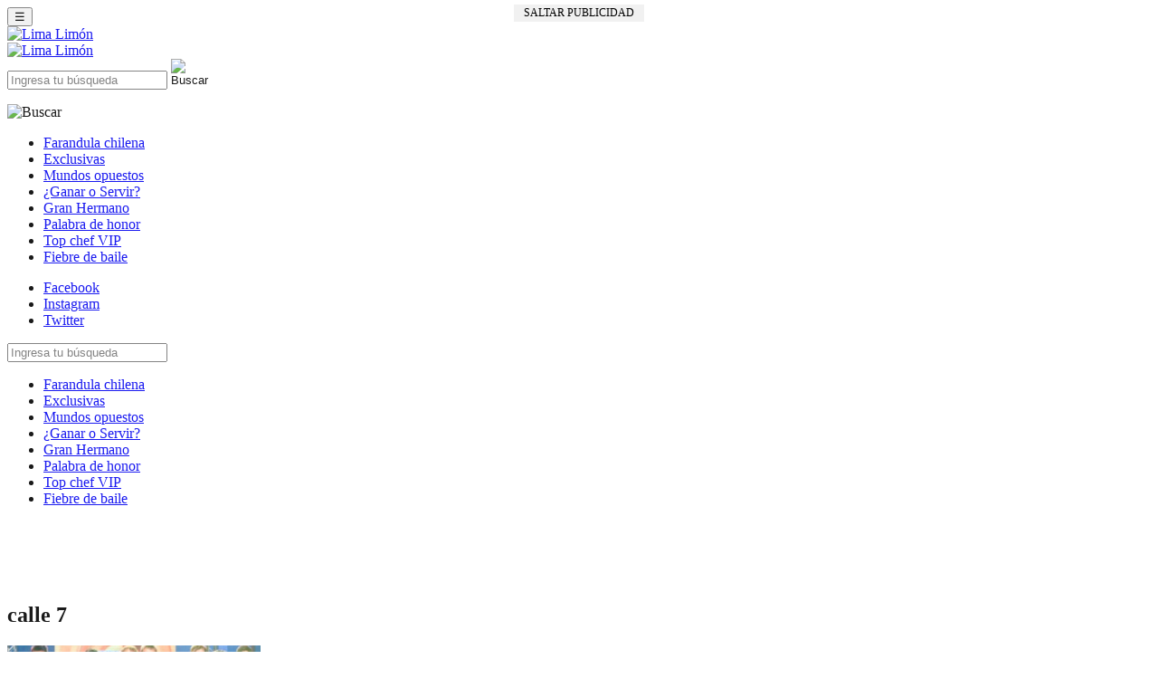

--- FILE ---
content_type: text/html; charset=utf-8
request_url: https://www.limalimon.cl/tag/calle-7/
body_size: 11534
content:
<!doctype html>
<html>
<head><meta http-equiv="Content-Type" content="text/html; charset=utf-8">

<html lang="es">

<title>calle 7 archivos - Lima Limón : Lima Limón</title>
<meta http-equiv="X-UA-Compatible" content="IE=edge">
<meta name="viewport" content="width=device-width, initial-scale=1, maximum-scale=1, user-scalable=no">
<meta property="fb:pages" content="391400914387799"/>
<meta property="fb:app_id" content="389789511372299"/>
<link rel="alternate" type="application/rss+xml" title="RSS 2.0" href="https://www.limalimon.cl/feed/"/>
<link rel="alternate" type="text/xml" title="RSS .92" href="https://www.limalimon.cl/feed/rss/"/>
<link rel="alternate" type="application/atom+xml" title="Atom 0.3" href="https://www.limalimon.cl/feed/atom/"/>
<link rel="shortcut icon" href="https://www.limalimon.cl/wp-content/themes/sitiosGrupoPeriscopio/images/fav-icon.ico"/>



<!--Google Ad Manager-->

<script async src="https://securepubads.g.doubleclick.net/tag/js/gpt.js"></script>
<script>window.googletag=window.googletag||{cmd:[]};googletag.cmd.push(function(){if(window.screen.availWidth>=800){googletag.defineSlot('/1006994/lima_limon/LimaLimon_Interior_ITT_NUEVO',[[800,600],[1000,590]],'div-gpt-ad-1712603239064-0').addService(googletag.pubads());googletag.defineSlot('/1006994/lima_limon/LimaLimon_Interior_ATF',[300,250],'div-gpt-ad-1711681947484-0').addService(googletag.pubads());googletag.defineSlot('/1006994/lima_limon/LimaLimon_300x250_ND',[300,250],'div-gpt-ad-1711681594058-0').addService(googletag.pubads());googletag.defineSlot('/1006994/lima_limon/LimaLimon_Interior_Surf',[1,1],'div-gpt-ad-1712594512099-0').addService(googletag.pubads());googletag.defineSlot('/1006994/lima_limon/LimaLimon_Interior_970x90_NUEVO',[[990,90],[970,250],[970,90]],'div-gpt-ad-1712613070540-0').addService(googletag.pubads());googletag.defineSlot('/1006994/lima_limon/LimaLimon_Interior_box1_NUEVO',[300,250],'div-gpt-ad-1712613214083-0').addService(googletag.pubads());googletag.defineSlot('/1006994/lima_limon/LimaLimon_Interior_box2_NUEVO',[300,250],'div-gpt-ad-1712613322708-0').addService(googletag.pubads());googletag.defineSlot('/1006994/lima_limon/LimaLimon_Interior_300x600_NUEVO',[[160,600],[300,600]],'div-gpt-ad-1712613414208-0').addService(googletag.pubads());googletag.defineSlot('/1006994/lima_limon/LimaLimon_Interior_728x90_NUEVO',[728,90],'div-gpt-ad-1712613533512-0').addService(googletag.pubads());googletag.defineSlot('/1006994/lima_limon/LimaLimon_Interior_1erparrafo',[1,1],'div-gpt-ad-1713650715587-0').addService(googletag.pubads());googletag.defineSlot('/1006994/lima_limon/LimaLimon_Interior_3erparrafo',[1,1],'div-gpt-ad-1712800373279-0').addService(googletag.pubads());googletag.defineSlot('/1006994/lima_limon/LimaLimon_Interior_4toparrafo',[1,1],'div-gpt-ad-1713650789767-0').addService(googletag.pubads());googletag.defineSlot('/1006994/lima_limon/LimaLimon_Interior_5toparrafo',[1,1],'div-gpt-ad-1713650809131-0').addService(googletag.pubads());}else{googletag.defineSlot('/1006994/lima_limon/LimaLimon_Interior_ATF',[300,250],'div-gpt-ad-1711681947484-0').addService(googletag.pubads());googletag.defineSlot('/1006994/lima_limon/LimaLimon_Interior_Topx100_NUEVO',[[320,100],[300,100]],'div-gpt-ad-1712602963231-0').addService(googletag.pubads());googletag.defineSlot('/1006994/lima_limon/LimaLimon_Interior_Fixed_NUEVO',[[320,50],[300,50]],'div-gpt-ad-1712603153847-0').addService(googletag.pubads());googletag.defineSlot('/1006994/lima_limon/LimaLimon_Interior_ITT-Mobile_NUEVO',[[300,250],[320,480]],'div-gpt-ad-1712600285342-0').addService(googletag.pubads());googletag.defineSlot('/1006994/lima_limon/LimaLimon_300x250_ND',[300,250],'div-gpt-ad-1711681594058-0').addService(googletag.pubads());googletag.defineSlot('/1006994/lima_limon/LimaLimon_Interior_Surf',[1,1],'div-gpt-ad-1712594512099-0').addService(googletag.pubads());googletag.defineSlot('/1006994/lima_limon/LimaLimon_Interior_1erparrafo',[1,1],'div-gpt-ad-1713650715587-0').addService(googletag.pubads());googletag.defineSlot('/1006994/lima_limon/LimaLimon_Interior_3erparrafo',[1,1],'div-gpt-ad-1712800373279-0').addService(googletag.pubads());googletag.defineSlot('/1006994/lima_limon/LimaLimon_Interior_4toparrafo',[1,1],'div-gpt-ad-1713650789767-0').addService(googletag.pubads());googletag.defineSlot('/1006994/lima_limon/LimaLimon_Interior_5toparrafo',[1,1],'div-gpt-ad-1713650809131-0').addService(googletag.pubads());}googletag.pubads().enableSingleRequest();googletag.pubads().collapseEmptyDivs();googletag.enableServices();});</script>

<!-- Fin DFP-->


<!-- INICIO TEADS -->
<script>window.teads_analytics=window.teads_analytics||{};window.teads_analytics.analytics_tag_id="PUB_24654";window.teads_analytics.share=window.teads_analytics.share||function(){;(window.teads_analytics.shared_data=window.teads_analytics.shared_data||[]).push(arguments)};</script>
<script async src="https://a.teads.tv/analytics/tag.js"></script>
<!-- FIN TEADS -->


<script src="https://cdnjs.cloudflare.com/ajax/libs/jquery/1.9.1/jquery.min.js"></script>
<script src="https://cdnjs.cloudflare.com/ajax/libs/jquery/1.9.1/jquery.js"></script> 

<!-- INICIO MINGA -->
<script src="https://mcdn.mingadigital.com/libs/mapad.js"></script>
<!-- FIN MINGA -->

<!-- SURF ADMAN-->
<!-- /1006994/lima_limon/LimaLimon_Home_Surf -->
<div id='div-gpt-ad-1712594336546-0'>
  <script>googletag.cmd.push(function(){googletag.display('div-gpt-ad-1712594336546-0');});</script>
</div>
<!-- /1006994/lima_limon/LimaLimon_Interior_Surf -->
<div id='div-gpt-ad-1712594512099-0'>
  <script>googletag.cmd.push(function(){googletag.display('div-gpt-ad-1712594512099-0');});</script>
</div>
<!-- FIN SURF ADMAN-->

<!-- NATIVE EMBI MEDIA -->
<script type="text/javascript">window._taboola=window._taboola||[];_taboola.push({article:'auto'});!function(e,f,u,i){if(!document.getElementById(i)){e.async=1;e.src=u;e.id=i;f.parentNode.insertBefore(e,f);}}(document.createElement('script'),document.getElementsByTagName('script')[0],'//cdn.taboola.com/libtrc/embimedia-mamasbellas/loader.js','tb_loader_script');if(window.performance&&typeof window.performance.mark=='function'){window.performance.mark('tbl_ic');}</script>
<!-- FIN NATIVE EMBI MEDIA -->


<script type="text/javascript">$(document).ready(function(){setTimeout(function(){$("#intersticial").fadeIn(1500);},2000);});</script>

<!-- Minga tiempo de ejecución -->
<script type="text/javascript">$(document).ready(function(){setTimeout(function(){$("#bannerleft").fadeIn(1500);},9000);});</script>
<!-- FIN Minga tiempo de ejecución --><meta name='robots' content='index, follow, max-image-preview:large, max-snippet:-1, max-video-preview:-1'/>

	<!-- This site is optimized with the Yoast SEO plugin v22.3 - https://yoast.com/wordpress/plugins/seo/ -->
	<link rel="canonical" href="https://www.limalimon.cl/tag/calle-7/"/>
	<meta property="og:locale" content="es_ES"/>
	<meta property="og:type" content="article"/>
	<meta property="og:title" content="calle 7 archivos - Lima Limón"/>
	<meta property="og:url" content="https://www.limalimon.cl/tag/calle-7/"/>
	<meta property="og:site_name" content="Lima Limón"/>
	<meta property="og:image" content="https://www.limalimon.cl/wp-content/uploads/2024/03/lima-limon-footer.png"/>
	<meta property="og:image:width" content="210"/>
	<meta property="og:image:height" content="132"/>
	<meta property="og:image:type" content="image/png"/>
	<meta name="twitter:card" content="summary_large_image"/>
	<script type="application/ld+json" class="yoast-schema-graph">{"@context":"https://schema.org","@graph":[{"@type":"CollectionPage","@id":"https://www.limalimon.cl/tag/calle-7/","url":"https://www.limalimon.cl/tag/calle-7/","name":"calle 7 archivos - Lima Limón","isPartOf":{"@id":"https://www.limalimon.cl/#website"},"primaryImageOfPage":{"@id":"https://www.limalimon.cl/tag/calle-7/#primaryimage"},"image":{"@id":"https://www.limalimon.cl/tag/calle-7/#primaryimage"},"thumbnailUrl":"https://www.limalimon.cl/wp-content/uploads/2025/12/sitio.-132.png","breadcrumb":{"@id":"https://www.limalimon.cl/tag/calle-7/#breadcrumb"},"inLanguage":"es-CL"},{"@type":"ImageObject","inLanguage":"es-CL","@id":"https://www.limalimon.cl/tag/calle-7/#primaryimage","url":"https://www.limalimon.cl/wp-content/uploads/2025/12/sitio.-132.png","contentUrl":"https://www.limalimon.cl/wp-content/uploads/2025/12/sitio.-132.png","width":900,"height":600,"caption":"calle 7 y luis sandoval"},{"@type":"BreadcrumbList","@id":"https://www.limalimon.cl/tag/calle-7/#breadcrumb","itemListElement":[{"@type":"ListItem","position":1,"name":"Portada","item":"https://www.limalimon.cl/"},{"@type":"ListItem","position":2,"name":"calle 7"}]},{"@type":"WebSite","@id":"https://www.limalimon.cl/#website","url":"https://www.limalimon.cl/","name":"Lima Limón","description":"","publisher":{"@id":"https://www.limalimon.cl/#organization"},"potentialAction":[{"@type":"SearchAction","target":{"@type":"EntryPoint","urlTemplate":"https://www.limalimon.cl/?s={search_term_string}"},"query-input":"required name=search_term_string"}],"inLanguage":"es-CL"},{"@type":"Organization","@id":"https://www.limalimon.cl/#organization","name":"Lima Limón","url":"https://www.limalimon.cl/","logo":{"@type":"ImageObject","inLanguage":"es-CL","@id":"https://www.limalimon.cl/#/schema/logo/image/","url":"https://www.limalimon.cl/wp-content/uploads/2024/03/lima-limon-footer.png","contentUrl":"https://www.limalimon.cl/wp-content/uploads/2024/03/lima-limon-footer.png","width":210,"height":132,"caption":"Lima Limón"},"image":{"@id":"https://www.limalimon.cl/#/schema/logo/image/"},"sameAs":["https://www.facebook.com/limalimonentretencion","https://www.instagram.com/limalimon_entretencion/"]}]}</script>
	<!-- / Yoast SEO plugin. -->


<link rel='dns-prefetch' href='//www.googletagmanager.com'/>
<link rel='dns-prefetch' href='//fonts.googleapis.com'/>
<link rel="alternate" type="application/rss+xml" title="Lima Limón &raquo; calle 7 Feed de etiquetas" href="https://www.limalimon.cl/tag/calle-7/feed/"/>
<script type="text/javascript">//<![CDATA[
window._wpemojiSettings={"baseUrl":"https:\/\/s.w.org\/images\/core\/emoji\/15.0.3\/72x72\/","ext":".png","svgUrl":"https:\/\/s.w.org\/images\/core\/emoji\/15.0.3\/svg\/","svgExt":".svg","source":{"concatemoji":"https:\/\/www.limalimon.cl\/wp-includes\/js\/wp-emoji-release.min.js?ver=43f0fb25c368dbab7d54cd37a1f4f0f4"}};!function(i,n){var o,s,e;function c(e){try{var t={supportTests:e,timestamp:(new Date).valueOf()};sessionStorage.setItem(o,JSON.stringify(t))}catch(e){}}function p(e,t,n){e.clearRect(0,0,e.canvas.width,e.canvas.height),e.fillText(t,0,0);var t=new Uint32Array(e.getImageData(0,0,e.canvas.width,e.canvas.height).data),r=(e.clearRect(0,0,e.canvas.width,e.canvas.height),e.fillText(n,0,0),new Uint32Array(e.getImageData(0,0,e.canvas.width,e.canvas.height).data));return t.every(function(e,t){return e===r[t]})}function u(e,t,n){switch(t){case"flag":return n(e,"\ud83c\udff3\ufe0f\u200d\u26a7\ufe0f","\ud83c\udff3\ufe0f\u200b\u26a7\ufe0f")?!1:!n(e,"\ud83c\uddfa\ud83c\uddf3","\ud83c\uddfa\u200b\ud83c\uddf3")&&!n(e,"\ud83c\udff4\udb40\udc67\udb40\udc62\udb40\udc65\udb40\udc6e\udb40\udc67\udb40\udc7f","\ud83c\udff4\u200b\udb40\udc67\u200b\udb40\udc62\u200b\udb40\udc65\u200b\udb40\udc6e\u200b\udb40\udc67\u200b\udb40\udc7f");case"emoji":return!n(e,"\ud83d\udc26\u200d\u2b1b","\ud83d\udc26\u200b\u2b1b")}return!1}function f(e,t,n){var r="undefined"!=typeof WorkerGlobalScope&&self instanceof WorkerGlobalScope?new OffscreenCanvas(300,150):i.createElement("canvas"),a=r.getContext("2d",{willReadFrequently:!0}),o=(a.textBaseline="top",a.font="600 32px Arial",{});return e.forEach(function(e){o[e]=t(a,e,n)}),o}function t(e){var t=i.createElement("script");t.src=e,t.defer=!0,i.head.appendChild(t)}"undefined"!=typeof Promise&&(o="wpEmojiSettingsSupports",s=["flag","emoji"],n.supports={everything:!0,everythingExceptFlag:!0},e=new Promise(function(e){i.addEventListener("DOMContentLoaded",e,{once:!0})}),new Promise(function(t){var n=function(){try{var e=JSON.parse(sessionStorage.getItem(o));if("object"==typeof e&&"number"==typeof e.timestamp&&(new Date).valueOf()<e.timestamp+604800&&"object"==typeof e.supportTests)return e.supportTests}catch(e){}return null}();if(!n){if("undefined"!=typeof Worker&&"undefined"!=typeof OffscreenCanvas&&"undefined"!=typeof URL&&URL.createObjectURL&&"undefined"!=typeof Blob)try{var e="postMessage("+f.toString()+"("+[JSON.stringify(s),u.toString(),p.toString()].join(",")+"));",r=new Blob([e],{type:"text/javascript"}),a=new Worker(URL.createObjectURL(r),{name:"wpTestEmojiSupports"});return void(a.onmessage=function(e){c(n=e.data),a.terminate(),t(n)})}catch(e){}c(n=f(s,u,p))}t(n)}).then(function(e){for(var t in e)n.supports[t]=e[t],n.supports.everything=n.supports.everything&&n.supports[t],"flag"!==t&&(n.supports.everythingExceptFlag=n.supports.everythingExceptFlag&&n.supports[t]);n.supports.everythingExceptFlag=n.supports.everythingExceptFlag&&!n.supports.flag,n.DOMReady=!1,n.readyCallback=function(){n.DOMReady=!0}}).then(function(){return e}).then(function(){var e;n.supports.everything||(n.readyCallback(),(e=n.source||{}).concatemoji?t(e.concatemoji):e.wpemoji&&e.twemoji&&(t(e.twemoji),t(e.wpemoji)))}))}((window,document),window._wpemojiSettings);
//]]></script>
<style id='wp-emoji-styles-inline-css' type='text/css'>img.wp-smiley,img.emoji{display:inline!important;border:none!important;box-shadow:none!important;height:1em!important;width:1em!important;margin:0 .07em!important;vertical-align:-.1em!important;background:none!important;padding:0!important}</style>
<link rel='stylesheet' id='wp-block-library-css' href='https://www.limalimon.cl/wp-includes/css/dist/block-library/style.min.css?ver=43f0fb25c368dbab7d54cd37a1f4f0f4' type='text/css' media='all'/>
<style id='classic-theme-styles-inline-css' type='text/css'>.wp-block-button__link{color:#fff;background-color:#32373c;border-radius:9999px;box-shadow:none;text-decoration:none;padding:calc(.667em + 2px) calc(1.333em + 2px);font-size:1.125em}.wp-block-file__button{background:#32373c;color:#fff;text-decoration:none}</style>
<style id='global-styles-inline-css' type='text/css'>body{--wp--preset--color--black:#000;--wp--preset--color--cyan-bluish-gray:#abb8c3;--wp--preset--color--white:#fff;--wp--preset--color--pale-pink:#f78da7;--wp--preset--color--vivid-red:#cf2e2e;--wp--preset--color--luminous-vivid-orange:#ff6900;--wp--preset--color--luminous-vivid-amber:#fcb900;--wp--preset--color--light-green-cyan:#7bdcb5;--wp--preset--color--vivid-green-cyan:#00d084;--wp--preset--color--pale-cyan-blue:#8ed1fc;--wp--preset--color--vivid-cyan-blue:#0693e3;--wp--preset--color--vivid-purple:#9b51e0;--wp--preset--gradient--vivid-cyan-blue-to-vivid-purple:linear-gradient(135deg,rgba(6,147,227,1) 0%,#9b51e0 100%);--wp--preset--gradient--light-green-cyan-to-vivid-green-cyan:linear-gradient(135deg,#7adcb4 0%,#00d082 100%);--wp--preset--gradient--luminous-vivid-amber-to-luminous-vivid-orange:linear-gradient(135deg,rgba(252,185,0,1) 0%,rgba(255,105,0,1) 100%);--wp--preset--gradient--luminous-vivid-orange-to-vivid-red:linear-gradient(135deg,rgba(255,105,0,1) 0%,#cf2e2e 100%);--wp--preset--gradient--very-light-gray-to-cyan-bluish-gray:linear-gradient(135deg,#eee 0%,#a9b8c3 100%);--wp--preset--gradient--cool-to-warm-spectrum:linear-gradient(135deg,#4aeadc 0%,#9778d1 20%,#cf2aba 40%,#ee2c82 60%,#fb6962 80%,#fef84c 100%);--wp--preset--gradient--blush-light-purple:linear-gradient(135deg,#ffceec 0%,#9896f0 100%);--wp--preset--gradient--blush-bordeaux:linear-gradient(135deg,#fecda5 0%,#fe2d2d 50%,#6b003e 100%);--wp--preset--gradient--luminous-dusk:linear-gradient(135deg,#ffcb70 0%,#c751c0 50%,#4158d0 100%);--wp--preset--gradient--pale-ocean:linear-gradient(135deg,#fff5cb 0%,#b6e3d4 50%,#33a7b5 100%);--wp--preset--gradient--electric-grass:linear-gradient(135deg,#caf880 0%,#71ce7e 100%);--wp--preset--gradient--midnight:linear-gradient(135deg,#020381 0%,#2874fc 100%);--wp--preset--font-size--small:13px;--wp--preset--font-size--medium:20px;--wp--preset--font-size--large:36px;--wp--preset--font-size--x-large:42px;--wp--preset--spacing--20:.44rem;--wp--preset--spacing--30:.67rem;--wp--preset--spacing--40:1rem;--wp--preset--spacing--50:1.5rem;--wp--preset--spacing--60:2.25rem;--wp--preset--spacing--70:3.38rem;--wp--preset--spacing--80:5.06rem;--wp--preset--shadow--natural:6px 6px 9px rgba(0,0,0,.2);--wp--preset--shadow--deep:12px 12px 50px rgba(0,0,0,.4);--wp--preset--shadow--sharp:6px 6px 0 rgba(0,0,0,.2);--wp--preset--shadow--outlined:6px 6px 0 -3px rgba(255,255,255,1) , 6px 6px rgba(0,0,0,1);--wp--preset--shadow--crisp:6px 6px 0 rgba(0,0,0,1)}:where(.is-layout-flex){gap:.5em}:where(.is-layout-grid){gap:.5em}body .is-layout-flex{display:flex}body .is-layout-flex{flex-wrap:wrap;align-items:center}body .is-layout-flex>*{margin:0}body .is-layout-grid{display:grid}body .is-layout-grid>*{margin:0}:where(.wp-block-columns.is-layout-flex){gap:2em}:where(.wp-block-columns.is-layout-grid){gap:2em}:where(.wp-block-post-template.is-layout-flex){gap:1.25em}:where(.wp-block-post-template.is-layout-grid){gap:1.25em}.has-black-color{color:var(--wp--preset--color--black)!important}.has-cyan-bluish-gray-color{color:var(--wp--preset--color--cyan-bluish-gray)!important}.has-white-color{color:var(--wp--preset--color--white)!important}.has-pale-pink-color{color:var(--wp--preset--color--pale-pink)!important}.has-vivid-red-color{color:var(--wp--preset--color--vivid-red)!important}.has-luminous-vivid-orange-color{color:var(--wp--preset--color--luminous-vivid-orange)!important}.has-luminous-vivid-amber-color{color:var(--wp--preset--color--luminous-vivid-amber)!important}.has-light-green-cyan-color{color:var(--wp--preset--color--light-green-cyan)!important}.has-vivid-green-cyan-color{color:var(--wp--preset--color--vivid-green-cyan)!important}.has-pale-cyan-blue-color{color:var(--wp--preset--color--pale-cyan-blue)!important}.has-vivid-cyan-blue-color{color:var(--wp--preset--color--vivid-cyan-blue)!important}.has-vivid-purple-color{color:var(--wp--preset--color--vivid-purple)!important}.has-black-background-color{background-color:var(--wp--preset--color--black)!important}.has-cyan-bluish-gray-background-color{background-color:var(--wp--preset--color--cyan-bluish-gray)!important}.has-white-background-color{background-color:var(--wp--preset--color--white)!important}.has-pale-pink-background-color{background-color:var(--wp--preset--color--pale-pink)!important}.has-vivid-red-background-color{background-color:var(--wp--preset--color--vivid-red)!important}.has-luminous-vivid-orange-background-color{background-color:var(--wp--preset--color--luminous-vivid-orange)!important}.has-luminous-vivid-amber-background-color{background-color:var(--wp--preset--color--luminous-vivid-amber)!important}.has-light-green-cyan-background-color{background-color:var(--wp--preset--color--light-green-cyan)!important}.has-vivid-green-cyan-background-color{background-color:var(--wp--preset--color--vivid-green-cyan)!important}.has-pale-cyan-blue-background-color{background-color:var(--wp--preset--color--pale-cyan-blue)!important}.has-vivid-cyan-blue-background-color{background-color:var(--wp--preset--color--vivid-cyan-blue)!important}.has-vivid-purple-background-color{background-color:var(--wp--preset--color--vivid-purple)!important}.has-black-border-color{border-color:var(--wp--preset--color--black)!important}.has-cyan-bluish-gray-border-color{border-color:var(--wp--preset--color--cyan-bluish-gray)!important}.has-white-border-color{border-color:var(--wp--preset--color--white)!important}.has-pale-pink-border-color{border-color:var(--wp--preset--color--pale-pink)!important}.has-vivid-red-border-color{border-color:var(--wp--preset--color--vivid-red)!important}.has-luminous-vivid-orange-border-color{border-color:var(--wp--preset--color--luminous-vivid-orange)!important}.has-luminous-vivid-amber-border-color{border-color:var(--wp--preset--color--luminous-vivid-amber)!important}.has-light-green-cyan-border-color{border-color:var(--wp--preset--color--light-green-cyan)!important}.has-vivid-green-cyan-border-color{border-color:var(--wp--preset--color--vivid-green-cyan)!important}.has-pale-cyan-blue-border-color{border-color:var(--wp--preset--color--pale-cyan-blue)!important}.has-vivid-cyan-blue-border-color{border-color:var(--wp--preset--color--vivid-cyan-blue)!important}.has-vivid-purple-border-color{border-color:var(--wp--preset--color--vivid-purple)!important}.has-vivid-cyan-blue-to-vivid-purple-gradient-background{background:var(--wp--preset--gradient--vivid-cyan-blue-to-vivid-purple)!important}.has-light-green-cyan-to-vivid-green-cyan-gradient-background{background:var(--wp--preset--gradient--light-green-cyan-to-vivid-green-cyan)!important}.has-luminous-vivid-amber-to-luminous-vivid-orange-gradient-background{background:var(--wp--preset--gradient--luminous-vivid-amber-to-luminous-vivid-orange)!important}.has-luminous-vivid-orange-to-vivid-red-gradient-background{background:var(--wp--preset--gradient--luminous-vivid-orange-to-vivid-red)!important}.has-very-light-gray-to-cyan-bluish-gray-gradient-background{background:var(--wp--preset--gradient--very-light-gray-to-cyan-bluish-gray)!important}.has-cool-to-warm-spectrum-gradient-background{background:var(--wp--preset--gradient--cool-to-warm-spectrum)!important}.has-blush-light-purple-gradient-background{background:var(--wp--preset--gradient--blush-light-purple)!important}.has-blush-bordeaux-gradient-background{background:var(--wp--preset--gradient--blush-bordeaux)!important}.has-luminous-dusk-gradient-background{background:var(--wp--preset--gradient--luminous-dusk)!important}.has-pale-ocean-gradient-background{background:var(--wp--preset--gradient--pale-ocean)!important}.has-electric-grass-gradient-background{background:var(--wp--preset--gradient--electric-grass)!important}.has-midnight-gradient-background{background:var(--wp--preset--gradient--midnight)!important}.has-small-font-size{font-size:var(--wp--preset--font-size--small)!important}.has-medium-font-size{font-size:var(--wp--preset--font-size--medium)!important}.has-large-font-size{font-size:var(--wp--preset--font-size--large)!important}.has-x-large-font-size{font-size:var(--wp--preset--font-size--x-large)!important}.wp-block-navigation a:where(:not(.wp-element-button)){color:inherit}:where(.wp-block-post-template.is-layout-flex){gap:1.25em}:where(.wp-block-post-template.is-layout-grid){gap:1.25em}:where(.wp-block-columns.is-layout-flex){gap:2em}:where(.wp-block-columns.is-layout-grid){gap:2em}.wp-block-pullquote{font-size:1.5em;line-height:1.6}</style>
<link rel='stylesheet' id='sitiosGrupoPeriscopio-style-css' href='https://www.limalimon.cl/wp-content/themes/sitiosGrupoPeriscopio/style.css?ver=43f0fb25c368dbab7d54cd37a1f4f0f4' type='text/css' media='all'/>
<link rel='stylesheet' id='bootstrap-css' href='https://www.limalimon.cl/wp-content/themes/sitiosGrupoPeriscopio/css/bootstrap.min.css?ver=43f0fb25c368dbab7d54cd37a1f4f0f4' type='text/css' media='all'/>
<link rel='stylesheet' id='pushy-css' href='https://www.limalimon.cl/wp-content/themes/sitiosGrupoPeriscopio/css/pushy.css?ver=43f0fb25c368dbab7d54cd37a1f4f0f4' type='text/css' media='all'/>
<link rel='stylesheet' id='colores-css' href='https://www.limalimon.cl/wp-content/themes/sitiosGrupoPeriscopio/css/colores.css?ver=43f0fb25c368dbab7d54cd37a1f4f0f4' type='text/css' media='all'/>
<link rel='stylesheet' id='font-css' href='https://fonts.googleapis.com/css?family=Montserrat%3A300%2C300i%2C400%2C400i%7CWork+Sans%3A500%2C600%2C700%2C800%2C900&#038;ver=6.5.7' type='text/css' media='all'/>
<script type="text/javascript" src="https://www.limalimon.cl/wp-includes/js/jquery/jquery.min.js?ver=3.7.1" id="jquery-core-js"></script>
<script type="text/javascript" src="https://www.limalimon.cl/wp-includes/js/jquery/jquery-migrate.min.js?ver=3.4.1" id="jquery-migrate-js"></script>

<!-- Google Analytics snippet added by Site Kit -->
<script type="text/javascript" src="https://www.googletagmanager.com/gtag/js?id=GT-5TPP79W" id="google_gtagjs-js" async></script>
<script type="text/javascript" id="google_gtagjs-js-after">//<![CDATA[
window.dataLayer=window.dataLayer||[];function gtag(){dataLayer.push(arguments);}gtag('set','linker',{"domains":["www.limalimon.cl"]});gtag("js",new Date());gtag("set","developer_id.dZTNiMT",true);gtag("config","GT-5TPP79W");
//]]></script>

<!-- End Google Analytics snippet added by Site Kit -->
<link rel="https://api.w.org/" href="https://www.limalimon.cl/wp-json/"/><link rel="alternate" type="application/json" href="https://www.limalimon.cl/wp-json/wp/v2/tags/1166"/><link rel="EditURI" type="application/rsd+xml" title="RSD" href="https://www.limalimon.cl/xmlrpc.php?rsd"/>
<meta name="generator" content="Site Kit by Google 1.123.0"/><link rel="icon" href="https://www.limalimon.cl/wp-content/uploads/2024/03/favicon.ico" sizes="32x32"/>
<link rel="icon" href="https://www.limalimon.cl/wp-content/uploads/2024/03/favicon.ico" sizes="192x192"/>
<link rel="apple-touch-icon" href="https://www.limalimon.cl/wp-content/uploads/2024/03/favicon.ico"/>
<meta name="msapplication-TileImage" content="https://www.limalimon.cl/wp-content/uploads/2024/03/favicon.ico"/>


</head>
<body data-rsssl=1 class="archive tag tag-calle-7 tag-1166">
<div id="intersticial" style="position: fixed; left: 0px; top: 0px; width: 100%; height: 100%; z-index: 110000; text-align: center; background-color: rgb(255, 255, 255, 0.1); text-align:center; display: none;">
<span style="display:block;margin:0 20px;min-width:300px;min-height:250px;">
<a onclick="hidelayer()" id="cerrar" style="text-decoration: none;cursor: pointer;margin: 5px auto;width: 140px;display: none;color: #000000;text-transform: uppercase;font-size: 12px;background-color: #f1f1f1;padding: 2px;">Saltar Publicidad</a>
<!-- /1006994/lima_limon/LimaLimon_Interior_ITT-Mobile_NUEVO -->
<div id='div-gpt-ad-1712600285342-0' class="movil">
  <script>googletag.cmd.push(function(){googletag.display('div-gpt-ad-1712600285342-0');});</script>
</div>
<!-- /1006994/lima_limon/LimaLimon_Home_ITT_Mobile -->
<div id='div-gpt-ad-1763215905299-0' class="movil">
  <script>googletag.cmd.push(function(){googletag.display('div-gpt-ad-1763215905299-0');});</script>
</div>
<!-- /1006994/lima_limon/LimaLimon_Interior_ITT_NUEVO -->
<div id='div-gpt-ad-1712603239064-0' class="pc">
  <script>googletag.cmd.push(function(){googletag.display('div-gpt-ad-1712603239064-0');});</script>
</div>
<!-- /1006994/lima_limon/LimaLimon_Home_ITT -->
<div id='div-gpt-ad-1763215815250-0' class="pc">
  <script>googletag.cmd.push(function(){googletag.display('div-gpt-ad-1763215815250-0');});</script>
</div>
</span>
</div>

<script language="javascript">var myVariable;var myVariable2;function hidelayer(){document.getElementById("intersticial").style.display="none";}myVariable=setTimeout(function(){document.getElementById("intersticial").style.display="none";},15000);myVariable2=setTimeout(function(){document.getElementById("cerrar").style.display="block";},1000);</script>
<!-- Begin comScore Tag -->
<script>var _comscore=_comscore||[];_comscore.push({c1:"2",c2:"24396471"});(function(){var s=document.createElement("script"),el=document.getElementsByTagName("script")[0];s.async=true;s.src=(document.location.protocol=="https:"?"https://sb":"http://b")+".scorecardresearch.com/beacon.js";el.parentNode.insertBefore(s,el);})();</script>
<noscript>
  <img src="https://b.scorecardresearch.com/p?c1=2&c2=24396471&cv=2.0&cj=1"/>
</noscript>
<!-- End comScore Tag -->

<!-- INICIO MINGA -->


<script>MINAD.loadPlacement(11322274,1,1,'video');</script>

<!-- FIN MINGA -->
<header class="site-header push">
<div class="container-fluid">
    <div class="row">
    	<div class="col-lg-1 col-xs-2">
        	<button class="menu-btn">&#9776;</button>
        </div>
		<div class="col-lg-2 col-xs-8 logoo">
			<a href="https://www.limalimon.cl"><img src="https://www.limalimon.cl/wp-content/themes/sitiosGrupoPeriscopio/images/logo-header.png" width="200" height="60
            " alt="Lima Limón" title="Lima Limón"></a>
		</div>
		<!-- mobile -->
        <div class="col-lg-2 col-xs-3 isotipo">
          <a href="https://www.limalimon.cl"><img src="https://www.limalimon.cl/wp-content/themes/sitiosGrupoPeriscopio/images/isotipomb.png" width="30" height="40
                " alt="Lima Limón" title="Lima Limón"></a>
        </div>
        <!-- fin mobile -->
        <!-- mobile -->
        <div class="col-xs-7 buscador">
          <form action="https://www.limalimon.cl" method="get" class="elbuscador">
              <input type="search" placeholder="Ingresa tu búsqueda" value="" name="s" id="s">
              <input type="image" src="https://www.limalimon.cl/wp-content/themes/sitiosGrupoPeriscopio/images/lupa-blanca-png-2.png" width="50" height="50
                " class="search-submit" value="Buscar"/>
          </form>
        </div>
        <!-- fin mobile -->
        <div id="lup" class="movil col-xs-2 lupa">
          <a><img src="https://www.limalimon.cl/wp-content/themes/sitiosGrupoPeriscopio/images/lupa-blanca-png-2.png" width="50" height="50
                " alt="Buscar" title="Lima Limón"></a>
        </div>
        <div class="col-lg-7 pc">
            <nav class="tags">
				<ul id="menu-principal" class="tags-content"><li id="menu-item-87" class="menu-item menu-item-type-taxonomy menu-item-object-category menu-item-87"><a href="https://www.limalimon.cl/categoria/farandula-chilena/">Farandula chilena</a></li>
<li id="menu-item-28163" class="menu-item menu-item-type-taxonomy menu-item-object-category menu-item-28163"><a href="https://www.limalimon.cl/categoria/exclusivas/">Exclusivas</a></li>
<li id="menu-item-28164" class="menu-item menu-item-type-taxonomy menu-item-object-category menu-item-28164"><a href="https://www.limalimon.cl/categoria/mundos-opuestos/">Mundos opuestos</a></li>
<li id="menu-item-86" class="menu-item menu-item-type-taxonomy menu-item-object-category menu-item-86"><a href="https://www.limalimon.cl/categoria/ganaro-servir/">¿Ganar o Servir?</a></li>
<li id="menu-item-14660" class="menu-item menu-item-type-taxonomy menu-item-object-category menu-item-14660"><a href="https://www.limalimon.cl/categoria/gran-hermano/">Gran Hermano</a></li>
<li id="menu-item-14661" class="menu-item menu-item-type-taxonomy menu-item-object-category menu-item-14661"><a href="https://www.limalimon.cl/categoria/palabra-de-honor/">Palabra de honor</a></li>
<li id="menu-item-14681" class="menu-item menu-item-type-taxonomy menu-item-object-category menu-item-14681"><a href="https://www.limalimon.cl/categoria/top-chef-vip/">Top chef VIP</a></li>
<li id="menu-item-34000" class="menu-item menu-item-type-taxonomy menu-item-object-category menu-item-34000"><a href="https://www.limalimon.cl/categoria/fiebre-de-baile/">Fiebre de baile</a></li>
</ul>            </nav>
        </div>
        <div class="col-lg-2 col-xs-2 pc">
        	<nav class="redesSociales">
				<ul id="menu-redes-sociales" class="redesSociales-content"><li id="menu-item-49" class="menu-item menu-item-type-custom menu-item-object-custom menu-item-49"><a href="https://www.facebook.com/limalimonentretencion">Facebook</a></li>
<li id="menu-item-50" class="menu-item menu-item-type-custom menu-item-object-custom menu-item-50"><a href="https://www.instagram.com/limalimon_entretencion/?hl=es">Instagram</a></li>
<li id="menu-item-188" class="menu-item menu-item-type-custom menu-item-object-custom menu-item-188"><a href="https://twitter.com/LimaLimon_GP">Twitter</a></li>
</ul>            </nav>
        </div>
    </div>
</div>
</header>
<!-- Pushy Menu -->
<nav class="pushy pushy-left" data-focus="#first-link">
<form action="https://www.limalimon.cl" method="get">
    <input type="search" placeholder="Ingresa tu búsqueda" value="" name="s" id="s">
</form>
<ul id="menu-principal-1" class="pushy-content"><li class="menu-item menu-item-type-taxonomy menu-item-object-category menu-item-87"><a href="https://www.limalimon.cl/categoria/farandula-chilena/">Farandula chilena</a></li>
<li class="menu-item menu-item-type-taxonomy menu-item-object-category menu-item-28163"><a href="https://www.limalimon.cl/categoria/exclusivas/">Exclusivas</a></li>
<li class="menu-item menu-item-type-taxonomy menu-item-object-category menu-item-28164"><a href="https://www.limalimon.cl/categoria/mundos-opuestos/">Mundos opuestos</a></li>
<li class="menu-item menu-item-type-taxonomy menu-item-object-category menu-item-86"><a href="https://www.limalimon.cl/categoria/ganaro-servir/">¿Ganar o Servir?</a></li>
<li class="menu-item menu-item-type-taxonomy menu-item-object-category menu-item-14660"><a href="https://www.limalimon.cl/categoria/gran-hermano/">Gran Hermano</a></li>
<li class="menu-item menu-item-type-taxonomy menu-item-object-category menu-item-14661"><a href="https://www.limalimon.cl/categoria/palabra-de-honor/">Palabra de honor</a></li>
<li class="menu-item menu-item-type-taxonomy menu-item-object-category menu-item-14681"><a href="https://www.limalimon.cl/categoria/top-chef-vip/">Top chef VIP</a></li>
<li class="menu-item menu-item-type-taxonomy menu-item-object-category menu-item-34000"><a href="https://www.limalimon.cl/categoria/fiebre-de-baile/">Fiebre de baile</a></li>
</ul></nav>
<!-- Site Overlay -->
<div class="site-overlay"></div>
<script type="text/javascript">$(document).ready(function(){$("#lup").on("click",function(){if($(".logoo").css("display")!=="none"){$(".logoo").css("display","none");$(".isotipo").css("display","block");$(".lupa").css("display","none");$(".buscador").css("display","none").toggle({direction:"left"},1000);}});});</script><div class="container" style="padding-top:70px;">
    <div class="row">
    	<div class="col-lg-12 text-center">
        	<script type="text/javascript">eplAD4M("990x90");</script>
            <script type="text/javascript">eplAD4M("320x100");</script>
        </div>
    </div>
</div>
<div class="container marginTop marginBottom">
    <div class="row contentSingle">
    	<div class="col-lg-9 colDetalle">
        	<article>
        		<h1 class="entry-title"><span>calle 7</span></h1>          
            	<div class="row category">
                	                    <article>
                    	<a href="https://www.limalimon.cl/destacado-1/reconocido-periodista-confeso-como-exparticipante-de-calle/">
                        <div class="col-lg-4">
                            <picture>
                                <img width="280" height="187" src="https://www.limalimon.cl/wp-content/uploads/2025/12/sitio.-132-280x187.png" class="attachment-horizontal size-horizontal wp-post-image" alt="calle 7 y luis sandoval" decoding="async" fetchpriority="high" srcset="https://www.limalimon.cl/wp-content/uploads/2025/12/sitio.-132-280x187.png 280w, https://www.limalimon.cl/wp-content/uploads/2025/12/sitio.-132-300x200.png 300w, https://www.limalimon.cl/wp-content/uploads/2025/12/sitio.-132-768x512.png 768w, https://www.limalimon.cl/wp-content/uploads/2025/12/sitio.-132.png 900w" sizes="(max-width: 280px) 100vw, 280px"/>                            </picture>
                        </div>
                        <div class="col-lg-8">
                            <h2>Reconocido periodista confesó cómo exparticipante de Calle 7 se "aprovechó" de su amor </h2> 
                            <p>Una impactante revelación sacude el reality show El Internado de Mega. Luis Sandoval, el agudo comentarista de Que te lo digo, protagonizó un momento de vulnerabilidad al compartir una historia sentimental que lo devastó. En medio de una dinámica sobre relaciones fallidas propuesta por </p>
                        </div>
                        </a>
                    </article>
                                        <article>
                    	<a href="https://www.limalimon.cl/destacado-1/es-delicado-jugar-con-esas-cosas-revelan-sombrio-rumor-que-apunta-a-ex-figura-de-calle-7/">
                        <div class="col-lg-4">
                            <picture>
                                <img width="280" height="187" src="https://www.limalimon.cl/wp-content/uploads/2025/10/muriel_calle7-280x187.jpg" class="attachment-horizontal size-horizontal wp-post-image" alt="Calle 7" decoding="async" srcset="https://www.limalimon.cl/wp-content/uploads/2025/10/muriel_calle7-280x187.jpg 280w, https://www.limalimon.cl/wp-content/uploads/2025/10/muriel_calle7-900x600.jpg 900w" sizes="(max-width: 280px) 100vw, 280px"/>                            </picture>
                        </div>
                        <div class="col-lg-8">
                            <h2>"Es delicado jugar con esas cosas": Revelan sombrío rumor que apunta a ex figura de Calle 7</h2> 
                            <p>Danilo 21 la rompió nuevamente con otro episodio de su podcast Juzgamos y nos funamos, donde en esta ocasión tuvo de invitada a Camila Andrade. Fue ahí que la mediática abordó varios temas bien polémicos que le han tenido en </p>
                        </div>
                        </a>
                    </article>
                                        <article>
                    	<a href="https://www.limalimon.cl/destacado-1/valentina-roth-da-la-bienvenida-a-su-segunda-hija/">
                        <div class="col-lg-4">
                            <picture>
                                <img width="280" height="187" src="https://www.limalimon.cl/wp-content/uploads/2024/12/148537_1_64877096f3c8d-280x187.jpg" class="attachment-horizontal size-horizontal wp-post-image" alt="Valentina Roth da la bienvenida a su segunda hija" decoding="async" srcset="https://www.limalimon.cl/wp-content/uploads/2024/12/148537_1_64877096f3c8d-280x187.jpg 280w, https://www.limalimon.cl/wp-content/uploads/2024/12/148537_1_64877096f3c8d-900x600.jpg 900w" sizes="(max-width: 280px) 100vw, 280px"/>                            </picture>
                        </div>
                        <div class="col-lg-8">
                            <h2>Valentina Roth da la bienvenida a su segunda hija con conmovedores registros</h2> 
                            <p>La reconocida rostro, Valentina Roth vive un momento inolvidable tras el nacimiento de su segunda hija Martina, quien llegó a este mundo en perfectas condiciones para alegrar a la familia que formó junto a su esposo, el dentista Miguel de la Fuente. </p>
                        </div>
                        </a>
                    </article>
                                        <article>
                    	<a href="https://www.limalimon.cl/destacado-1/emblematica-exchica-calle-7-contrajo-matrimonio-este-martes-13-casi-se-cumple-la-prediccion/">
                        <div class="col-lg-4">
                            <picture>
                                <img width="280" height="187" src="https://www.limalimon.cl/wp-content/uploads/2025/05/calle-7-matrimonio-martes-13-kathy-contreras-280x187.jpg" class="attachment-horizontal size-horizontal wp-post-image" alt="calle 7 - matrimonio - martes 13 - kathy contreras" decoding="async" loading="lazy" srcset="https://www.limalimon.cl/wp-content/uploads/2025/05/calle-7-matrimonio-martes-13-kathy-contreras-280x187.jpg 280w, https://www.limalimon.cl/wp-content/uploads/2025/05/calle-7-matrimonio-martes-13-kathy-contreras-300x200.jpg 300w, https://www.limalimon.cl/wp-content/uploads/2025/05/calle-7-matrimonio-martes-13-kathy-contreras-768x512.jpg 768w, https://www.limalimon.cl/wp-content/uploads/2025/05/calle-7-matrimonio-martes-13-kathy-contreras.jpg 900w" sizes="(max-width: 280px) 100vw, 280px"/>                            </picture>
                        </div>
                        <div class="col-lg-8">
                            <h2>Emblemática exchica Calle 7 contrajo matrimonio en martes 13: "Casi se cumple la predicción"</h2> 
                            <p>Dice el dicho popular que un día martes "no te cases ni te embarques", a eso hay que sumarle que justamente es "martes 13", una fecha relacionada al terror. Pero poco y nada le importó esto a una emblemática exchica </p>
                        </div>
                        </a>
                    </article>
                                        <article>
                    	<a href="https://www.limalimon.cl/destacado-1/chapu-puelles-sorprende-a-juan-pedro-verdier-con-ofrecimiento-por-mundos-opuestos/">
                        <div class="col-lg-4">
                            <picture>
                                <img width="280" height="187" src="https://www.limalimon.cl/wp-content/uploads/2025/04/chapu-puelles-juan-pedro-verdier-280x187.png" class="attachment-horizontal size-horizontal wp-post-image" alt="chapu puelles - juan pedro verdier" decoding="async" loading="lazy" srcset="https://www.limalimon.cl/wp-content/uploads/2025/04/chapu-puelles-juan-pedro-verdier-280x187.png 280w, https://www.limalimon.cl/wp-content/uploads/2025/04/chapu-puelles-juan-pedro-verdier-300x200.png 300w, https://www.limalimon.cl/wp-content/uploads/2025/04/chapu-puelles-juan-pedro-verdier-768x512.png 768w, https://www.limalimon.cl/wp-content/uploads/2025/04/chapu-puelles-juan-pedro-verdier.png 900w" sizes="(max-width: 280px) 100vw, 280px"/>                            </picture>
                        </div>
                        <div class="col-lg-8">
                            <h2>Chapu Puelles sorprende a Juan Pedro Verdier con ofrecimiento por Mundos opuestos</h2> 
                            <p>Esta semana se confirmó el fichaje de Juan Pedro Verdier para el reality show de Canal 13, Mundos opuestos, lo que generó un sinnúmero de reacciones, partiendo por la de Francisco Chapu Puelles, quien lo conoció durante sus años en </p>
                        </div>
                        </a>
                    </article>
                                        <article>
                    	<a href="https://www.limalimon.cl/destacado-1/ex-chico-calle-7-anuncia-su-candidatura-como-concejal-y-genera-ola-de-reacciones/">
                        <div class="col-lg-4">
                            <picture>
                                <img width="280" height="187" src="https://www.limalimon.cl/wp-content/uploads/2024/08/calle-7-280x187.jpg" class="attachment-horizontal size-horizontal wp-post-image" alt="calle-7" decoding="async" loading="lazy" srcset="https://www.limalimon.cl/wp-content/uploads/2024/08/calle-7-280x187.jpg 280w, https://www.limalimon.cl/wp-content/uploads/2024/08/calle-7-300x200.jpg 300w, https://www.limalimon.cl/wp-content/uploads/2024/08/calle-7.jpg 750w" sizes="(max-width: 280px) 100vw, 280px"/>                            </picture>
                        </div>
                        <div class="col-lg-8">
                            <h2>Ex chico Calle 7 anuncia su candidatura como concejal y genera ola de reacciones</h2> 
                            <p>Sorpresa causó por decir lo menos el anuncio que recientemente hizo en sus redes sociales el emblemático ex chico Calle 7, Federico Koch, quien se está postulando oficialmente como candidato a concejal para la comuna de Colina. Por medio de </p>
                        </div>
                        </a>
                    </article>
                                        <article>
                    	<a href="https://www.limalimon.cl/destacado-1/matias-vega-recuerda-la-infidelidad-que-sufrio-por-parte-de-ex-chica-calle-7-me-dolio-tanto/">
                        <div class="col-lg-4">
                            <picture>
                                <img width="280" height="187" src="https://www.limalimon.cl/wp-content/uploads/2024/08/Matias-Vega-280x187.jpg" class="attachment-horizontal size-horizontal wp-post-image" alt="Matías Vega" decoding="async" loading="lazy" srcset="https://www.limalimon.cl/wp-content/uploads/2024/08/Matias-Vega-280x187.jpg 280w, https://www.limalimon.cl/wp-content/uploads/2024/08/Matias-Vega-300x200.jpg 300w, https://www.limalimon.cl/wp-content/uploads/2024/08/Matias-Vega-768x512.jpg 768w, https://www.limalimon.cl/wp-content/uploads/2024/08/Matias-Vega.jpg 900w" sizes="(max-width: 280px) 100vw, 280px"/>                            </picture>
                        </div>
                        <div class="col-lg-8">
                            <h2>Matías Vega recuerda la infidelidad que sufrió por parte de ex chica Calle 7: "Me dolió tanto"</h2> 
                            <p>El hombre a cargo de la entretención en ¿Ganar o Servir?, el reality de Canal 13, Matías Vega, visitó el estudio de ¡Hay que decirlo!, donde sin querer, recordó cuando fue víctima de infidelidad por parte de una emblemática ex </p>
                        </div>
                        </a>
                    </article>
                                        <article>
                    	<a href="https://www.limalimon.cl/destacado-1/se-supo-todo-destapan-romance-de-gala-caldirola-con-emblematico-ex-chico-calle-7/">
                        <div class="col-lg-4">
                            <picture>
                                <img width="280" height="187" src="https://www.limalimon.cl/wp-content/uploads/2024/04/Gala-Caldirola-280x187.png" class="attachment-horizontal size-horizontal wp-post-image" alt="Gala Caldirola" decoding="async" loading="lazy" srcset="https://www.limalimon.cl/wp-content/uploads/2024/04/Gala-Caldirola-280x187.png 280w, https://www.limalimon.cl/wp-content/uploads/2024/04/Gala-Caldirola-300x200.png 300w, https://www.limalimon.cl/wp-content/uploads/2024/04/Gala-Caldirola-768x512.png 768w, https://www.limalimon.cl/wp-content/uploads/2024/04/Gala-Caldirola.png 900w" sizes="(max-width: 280px) 100vw, 280px"/>                            </picture>
                        </div>
                        <div class="col-lg-8">
                            <h2>¡Se supo todo! Destapan romance de Gala Caldirola con emblemático ex chico Calle 7</h2> 
                            <p>Todo indica que Gala Caldirola no está tan soltera como se pensaba y se encuentra viviendo un romance - nada más ni nada menos - que con un emblemático ex chico Calle 7. Estamos hablando - nada más ni menos </p>
                        </div>
                        </a>
                    </article>
                                        <article>
                    	<a href="https://www.limalimon.cl/destacado-1/ivan-cabrera-sorprende-con-revelacion-sobre-chapu-puelles/">
                        <div class="col-lg-4">
                            <picture>
                                <img width="280" height="187" src="https://www.limalimon.cl/wp-content/uploads/2024/07/an-96-280x187.png" class="attachment-horizontal size-horizontal wp-post-image" alt="Iván Cabrera" decoding="async" loading="lazy" srcset="https://www.limalimon.cl/wp-content/uploads/2024/07/an-96-280x187.png 280w, https://www.limalimon.cl/wp-content/uploads/2024/07/an-96-900x600.png 900w" sizes="(max-width: 280px) 100vw, 280px"/>                            </picture>
                        </div>
                        <div class="col-lg-8">
                            <h2>"Yo lo odiaba con el alma": Iván Cabrera sorprende con revelación sobre Chapu Puelles y Catalina Vallejos</h2> 
                            <p>El actual participante de Gran Hermano Chile 2, Iván Cabrera, ha causado revuelo en las redes sociales tras revelar una rivalidad hasta ahora desconocida con Francisco "Chapu" Puelles, exintegrante de Calle 7. Esta revelación ha captado la atención del público, </p>
                        </div>
                        </a>
                    </article>
                                        <article>
                    	<a href="https://www.limalimon.cl/destacado-1/querido-y-recordado-ex-calle-7-ingresa-a-ganar-o-servir/">
                        <div class="col-lg-4">
                            <picture>
                                <img width="280" height="187" src="https://www.limalimon.cl/wp-content/uploads/2024/06/calle-7-280x187.jpg" class="attachment-horizontal size-horizontal wp-post-image" alt="¿Ganar o Servir?" decoding="async" loading="lazy" srcset="https://www.limalimon.cl/wp-content/uploads/2024/06/calle-7-280x187.jpg 280w, https://www.limalimon.cl/wp-content/uploads/2024/06/calle-7-300x200.jpg 300w, https://www.limalimon.cl/wp-content/uploads/2024/06/calle-7.jpg 750w" sizes="(max-width: 280px) 100vw, 280px"/>                            </picture>
                        </div>
                        <div class="col-lg-8">
                            <h2>"Mi objetivo es ganarle a Pangal": Querido y recordado ex Calle 7 ingresa a ¿Ganar o Servir?</h2> 
                            <p>El popular reality show ¿Ganar o Servir? continúa capturando la atención del público con su mezcla de romance, humor, competencia y conflicto. La última sorpresa del programa es la incorporación de dos nuevos participantes, uno de ellos es Pancho Rodríguez </p>
                        </div>
                        </a>
                    </article>
                     
                    <div class="col-lg-12">
                        <!--PAGINADOR-->
                                                                                                                                                                                                                                                                                                                        <div class="pagination"></div>
                          
                    </div>
            	</div>
            </article>
        </div>
        
    	<div class="col-lg-3 sidebar">
        	<div id="block-21" class="interiores widget_block"><!-- /1006994/lima_limon/LimaLimon_Interior_300x600_NUEVO -->
<div id='div-gpt-ad-1712613414208-0' style='min-width: 160px; min-height: 600px;'>
  <script>googletag.cmd.push(function(){googletag.display('div-gpt-ad-1712613414208-0');});</script>
</div></div>	
            <div class="colDer">
    <h2>MÁS POPULARES</h2>
    <section>
                <figure>
            
                <div class="vistas"><img src="https://www.limalimon.cl/wp-content/themes/sitiosGrupoPeriscopio/images/icon-ojo.png" width="20" height="14"/> 33942</div>
                <a href="https://www.limalimon.cl/destacado-1/adios-a-la-matriarca-de-las-bolocco-el-sentido-ultimo-adios/"> 
                <picture>
                    <img width="325" height="130" src="https://www.limalimon.cl/wp-content/uploads/2026/01/VZUYZ3UMGVHZHHPHHUIHV5M2MA-325x130.avif" class="attachment-populares size-populares wp-post-image" alt="Bolocco" decoding="async" loading="lazy"/>                </picture> 
                <figcaption>
                                        <h3>Adiós a la matriarca de las Bolocco: El sentido último adiós a Rose Marie Fonck</h3>
                </figcaption> 
            </a>
        </figure>
                <figure>
            
                <div class="vistas"><img src="https://www.limalimon.cl/wp-content/themes/sitiosGrupoPeriscopio/images/icon-ojo.png" width="20" height="14"/> 15452</div>
                <a href="https://www.limalimon.cl/destacado-1/el-desconocido-gesto-de-famoso-animador-de-canal-13-con-andres-caniulef-fue-de-los-que-no-hizo-publicaciones-en-redes/"> 
                <picture>
                    <img width="325" height="130" src="https://www.limalimon.cl/wp-content/uploads/2026/01/andres_caniulef-325x130.jpg" class="attachment-populares size-populares wp-post-image" alt="Andrés Caniulef" decoding="async" loading="lazy"/>                </picture> 
                <figcaption>
                                        <h3>El desconocido gesto de famoso animador de Canal 13 con Andrés Caniulef: Fue de los que no hizo publicaciones en redes</h3>
                </figcaption> 
            </a>
        </figure>
                <figure>
            
                <div class="vistas"><img src="https://www.limalimon.cl/wp-content/themes/sitiosGrupoPeriscopio/images/icon-ojo.png" width="20" height="14"/> 13147</div>
                <a href="https://www.limalimon.cl/destacado-1/el-nuevo-quiebre-que-remece-al-espectaculo-cecilia-gutierrez-dejo-entrever-supuesta-infidelidad/"> 
                <picture>
                    <img width="325" height="130" src="https://www.limalimon.cl/wp-content/uploads/2025/12/Diseno-sin-titulo-2025-12-30T115107.353-325x130.png" class="attachment-populares size-populares wp-post-image" alt="Miguelo, Andrea Yarur, quiebre" decoding="async" loading="lazy"/>                </picture> 
                <figcaption>
                                        <h3>El nuevo quiebre que remece al espectáculo: Cecilia Gutiérrez dejó entrever supuesta infidelidad</h3>
                </figcaption> 
            </a>
        </figure>
                <figure>
            
                <div class="vistas"><img src="https://www.limalimon.cl/wp-content/themes/sitiosGrupoPeriscopio/images/icon-ojo.png" width="20" height="14"/> 11905</div>
                <a href="https://www.limalimon.cl/destacado-1/eduardo-fuentes-sorprende-con-triste-confesion-desde-olmue-estuve-llorando-en-mi-habitacion-amargamente/"> 
                <picture>
                    <img width="325" height="130" src="https://www.limalimon.cl/wp-content/uploads/2026/01/eduardo-fuentes-325x130.png" class="attachment-populares size-populares wp-post-image" alt="eduardo fuentes" decoding="async" loading="lazy"/>                </picture> 
                <figcaption>
                                        <h3>Eduardo Fuentes sorprende con triste confesión desde Olmué: "Estuve llorando en mi habitación amargamente"</h3>
                </figcaption> 
            </a>
        </figure>
            </section>
</div>        </div>
    </div>
</div>

<footer>
<div class="container-fluid colorFooter1">
    <div class="row">
    	<div class="col-lg-6 text-right pc">
        	<div id="block-8" class="footerUno side widget_block widget_media_image">
<figure class="wp-block-image size-full"><img loading="lazy" decoding="async" width="206" height="75" src="https://www.limalimon.cl/wp-content/uploads/2024/03/logo-header.png" alt="" class="wp-image-51"/></figure>
</div>	
        </div>
        <div class="col-lg-6 col-xs-12">
        	<div id="block-10" class="footerDos side widget_block widget_text">
<p>Quiénes Somos</p>
</div><div id="block-11" class="footerDos side widget_block widget_text">
<p>Política de Privacidad</p>
</div><div id="block-12" class="footerDos side widget_block widget_text">
<p><a href="mailto:contacto@grupoperiscopio.com">contacto@grupoperiscopio.com</a><br>José Joaquín Pérez 2765, Renca - Santiago.<br>Teléfono: <a href="tel:+56228858626">+56228858626</a><br><a href="https://grupoperiscopio.com/" target="_blank" rel="noreferrer noopener">www.grupoperiscopio.com</a></p>
</div>	
        </div>
    </div>
</div>
<div class="container-fluid colorFooter2">
    <div class="row">
    	<div class="col-lg-1 col-xs-12">
        	<div id="block-18" class="footerTres side widget_block widget_media_image">
<figure class="wp-block-image size-large"><img loading="lazy" decoding="async" width="1024" height="524" src="https://www.limalimon.cl/wp-content/uploads/2024/03/Logo-Grupo-Periscopio-1024x524.png" alt="" class="wp-image-59" srcset="https://www.limalimon.cl/wp-content/uploads/2024/03/Logo-Grupo-Periscopio-1024x524.png 1024w, https://www.limalimon.cl/wp-content/uploads/2024/03/Logo-Grupo-Periscopio-300x153.png 300w, https://www.limalimon.cl/wp-content/uploads/2024/03/Logo-Grupo-Periscopio-768x393.png 768w, https://www.limalimon.cl/wp-content/uploads/2024/03/Logo-Grupo-Periscopio-1536x786.png 1536w, https://www.limalimon.cl/wp-content/uploads/2024/03/Logo-Grupo-Periscopio.png 1971w" sizes="(max-width: 1024px) 100vw, 1024px"/></figure>
</div>	
        </div>
        <div class="col-lg-11 pc">
        	<div id="block-14" class="footerCuatro side widget_block widget_media_image">
<figure class="wp-block-image size-full"><img loading="lazy" decoding="async" width="206" height="75" src="https://www.limalimon.cl/wp-content/uploads/2024/03/logo-header-1.png" alt="" class="wp-image-53"/></figure>
</div><div id="block-15" class="footerCuatro side widget_block widget_media_image">
<figure class="wp-block-image size-full"><img loading="lazy" decoding="async" width="219" height="60" src="https://www.limalimon.cl/wp-content/uploads/2024/03/mb.png" alt="" class="wp-image-55"/></figure>
</div><div id="block-16" class="footerCuatro side widget_block widget_media_image">
<figure class="wp-block-image size-full"><img loading="lazy" decoding="async" width="183" height="67" src="https://www.limalimon.cl/wp-content/uploads/2024/03/ep.png" alt="" class="wp-image-56"/></figure>
</div>	
        </div>
    </div>
</div>
</footer>
<div id="flotanRedes">
    <!-- /1006994/lima_limon/LimaLimon_Interior_Fixed_NUEVO -->
<div id='div-gpt-ad-1712603153847-0' style='min-width: 300px; min-height: 50px;'>
  <script>googletag.cmd.push(function(){googletag.display('div-gpt-ad-1712603153847-0');});</script>
</div>
<!-- /1006994/lima_limon/LimaLimon_Home_Fixed_NUEVO -->
<div id='div-gpt-ad-1712603536059-0' style='min-width: 300px; min-height: 50px;'>
  <script>googletag.cmd.push(function(){googletag.display('div-gpt-ad-1712603536059-0');});</script>
</div>
</div>
<div class="movil" style="height:50px; clear: both; background-color:#313131;"></div>
<script type="text/javascript" src="https://www.limalimon.cl/wp-content/themes/sitiosGrupoPeriscopio/js/jquery.js?ver=43f0fb25c368dbab7d54cd37a1f4f0f4" id="primer-script-js"></script>
<script type="text/javascript" src="https://www.limalimon.cl/wp-content/themes/sitiosGrupoPeriscopio/js/bootstrap.min.js?ver=43f0fb25c368dbab7d54cd37a1f4f0f4" id="segundo-script-js"></script>
<script type="text/javascript" src="https://www.limalimon.cl/wp-content/themes/sitiosGrupoPeriscopio/js/jquery.min.js?ver=43f0fb25c368dbab7d54cd37a1f4f0f4" id="tercero-script-js"></script>
<script type="text/javascript" src="https://www.limalimon.cl/wp-content/themes/sitiosGrupoPeriscopio/js/pushy.min.js?ver=43f0fb25c368dbab7d54cd37a1f4f0f4" id="cuarto-script-js"></script>
<script type='text/javascript' src='https://www.limalimon.cl/wp-content/plugins/auto-load-next-post/assets/js/libs/scrollspy.js'></script>
<script type="text/javascript" src="https://tc.dataxpand.com/tc/15d38aa.js" async></script>
<!-- NATIVE EMBI MEDIA -->
<script type="text/javascript">window._taboola=window._taboola||[];_taboola.push({flush:true});</script>



</body>
</html>


<!-- Page supported by LiteSpeed Cache 6.1 on 2026-01-21 03:20:52 -->

--- FILE ---
content_type: text/html; charset=utf-8
request_url: https://www.google.com/recaptcha/api2/aframe
body_size: 268
content:
<!DOCTYPE HTML><html><head><meta http-equiv="content-type" content="text/html; charset=UTF-8"></head><body><script nonce="SKUXM4MjfDJoAx_H3wEm_g">/** Anti-fraud and anti-abuse applications only. See google.com/recaptcha */ try{var clients={'sodar':'https://pagead2.googlesyndication.com/pagead/sodar?'};window.addEventListener("message",function(a){try{if(a.source===window.parent){var b=JSON.parse(a.data);var c=clients[b['id']];if(c){var d=document.createElement('img');d.src=c+b['params']+'&rc='+(localStorage.getItem("rc::a")?sessionStorage.getItem("rc::b"):"");window.document.body.appendChild(d);sessionStorage.setItem("rc::e",parseInt(sessionStorage.getItem("rc::e")||0)+1);localStorage.setItem("rc::h",'1768976457262');}}}catch(b){}});window.parent.postMessage("_grecaptcha_ready", "*");}catch(b){}</script></body></html>

--- FILE ---
content_type: text/plain; charset=UTF-8
request_url: https://at.teads.tv/fpc?analytics_tag_id=PUB_24654&tfpvi=&gdpr_status=22&gdpr_reason=220&gdpr_consent=&ccpa_consent=&shared_ids=&sv=d656f4a&
body_size: -85
content:
ZDY0NzhhMWQtZTNhYi00OTk2LWFiZjktYTUyM2E5Y2FkMDM1Iy04LTk=

--- FILE ---
content_type: application/javascript; charset=utf-8
request_url: https://fundingchoicesmessages.google.com/f/AGSKWxVjgYS2rGjcayySb_f_KHjzp6vvRn-rJymaKmQxgSZ1cQAoYnJ-fEgrT3JaI5T2icPKxFNaQsXTIoxF3BYaZTQLYlV2Y8af923zGqFZv1eisHT7dB17QbEDiiw9OXMs1MzheoVL3-x24utG_TGXxWzBOgM248HSna4iGDzWi4D6d5FQJzaKbyTQIgL7/_?img_adv=/ad_728_/advert01./as/gb2?stid=_adagency/
body_size: -1290
content:
window['fe445166-6c19-4395-9455-99d30fe1fea6'] = true;